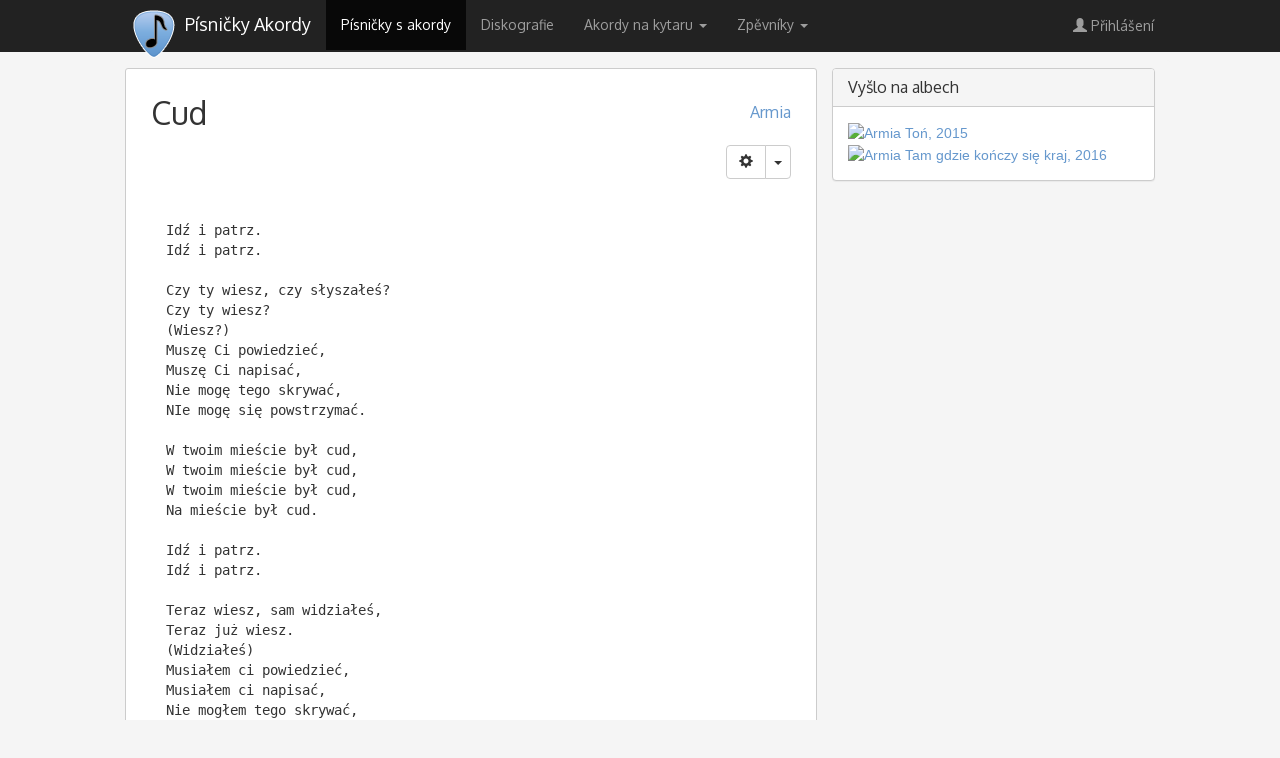

--- FILE ---
content_type: text/html; charset=utf-8
request_url: https://pisnicky-akordy.cz/armia/cud
body_size: 8751
content:
<!DOCTYPE html>
<html prefix="og: http://ogp.me/ns# fb: http://ogp.me/ns/fb# pisnicky-akordy: http://ogp.me/ns/fb/pisnicky-akordy#" lang="cs">
<head>
   <meta http-equiv="content-type" content="text/html; charset=UTF-8">
   <meta charset="utf-8">
   <meta name="robots" content="index, follow" />
   <!--[if IE]><meta http-equiv='X-UA-Compatible' content='IE=edge'><![endif]-->
   <base href="https://pisnicky-akordy.cz/armia/cud" />
	<meta http-equiv="content-type" content="text/html; charset=utf-8" />
	<meta name="keywords" content="Cud, Armia, písnička, akordy, text, zpěvník, ke stažení" />
	<meta name="description" content="Armia - Cud - akordy a text písně" />
	<title>Armia - Cud - akordy a text písně</title>
	<link href="/templates/2016b3/favicon.ico" rel="shortcut icon" type="image/vnd.microsoft.icon" />
	<link href="/media/sourcecoast/css/common.css" rel="stylesheet" type="text/css" />
	<link href="/templates/2016b3/css/bootstrap.css" rel="stylesheet" type="text/css" />
	<link href="/templates/2016b3/css/template.css" rel="stylesheet" type="text/css" />
	<link href="/media/com_lyrics/css/search.css" rel="stylesheet" type="text/css" />
	<link href="//code.jquery.com/ui/1.9.2/themes/base/jquery-ui.css" rel="stylesheet" type="text/css" />
	<link href="https://pisnicky-akordy.cz/modules/mod_js_social_tabs_slider/tmpl/css/style.css?1232
		" rel="stylesheet" type="text/css" />
	<link href="/modules/mod_js_social_tabs_slider/tmpl/css/themes/square/right.css" rel="stylesheet" type="text/css" />
	<link href="https://pisnicky-akordy.cz/modules/mod_lyrics_songalbums/tmpl/default.css" rel="stylesheet" type="text/css" />
	<script type="application/json" class="joomla-script-options new">{"csrf.token":"be5384946b3c8a454e9010d21ae2d548","system.paths":{"root":"","base":""},"system.keepalive":{"interval":3600000,"uri":"\/component\/ajax\/?format=json"}}</script>
	<script src="/media/jui/js/jquery.min.js?d59e651e6688819139a96f4939a9ae49" type="text/javascript"></script>
	<script src="/media/jui/js/jquery-noconflict.js?d59e651e6688819139a96f4939a9ae49" type="text/javascript"></script>
	<script src="/media/jui/js/jquery-migrate.min.js?d59e651e6688819139a96f4939a9ae49" type="text/javascript"></script>
	<script src="/templates/2016b3/js/jui/bootstrap.min.js?d59e651e6688819139a96f4939a9ae49" type="text/javascript"></script>
	<script src="https://pisnicky-akordy.cz/chords/chords.min.js" type="text/javascript"></script>
	<script src="https://pisnicky-akordy.cz/components/com_lyrics/assets/js/transposition.min.js" type="text/javascript"></script>
	<script src="/components/com_jfbconnect/includes/jfbconnect.js?v=6" type="text/javascript"></script>
	<script src="/media/sourcecoast/js/jq-bootstrap-1.8.3.js" type="text/javascript"></script>
	<script src="/media/system/js/core.js?d59e651e6688819139a96f4939a9ae49" type="text/javascript"></script>
	<!--[if lt IE 9]><script src="/media/system/js/polyfill.event.js?d59e651e6688819139a96f4939a9ae49" type="text/javascript"></script><![endif]-->
	<script src="/media/system/js/keepalive.js?d59e651e6688819139a96f4939a9ae49" type="text/javascript"></script>
	<script type="text/javascript">
jQuery(function($){ initTooltips(); $("body").on("subform-row-add", initTooltips); function initTooltips (event, container) { container = container || document;$(container).find(".hasTooltip").tooltip({"html": true,"container": "body"});} });
	</script>
	<script type='text/javascript'>
                /*<![CDATA[*/
                    var jax_live_site = 'https://pisnicky-akordy.cz/index.php';
                    var jax_token_var='be5384946b3c8a454e9010d21ae2d548';
                /*]]>*/
                </script><script type="text/javascript" src="/plugins/system/jomsocial.system/pc_includes/ajax_1.5.pack.js"></script>
	<script type="text/javascript">jfbc.login.logout_facebook = false;
jfbc.base = 'https://pisnicky-akordy.cz/';
jfbc.return_url = 'L2FybWlhL2N1ZA==';
jfbc.login.scope = 'email';
jfbc.login.show_modal = '0';
jfbc.login.use_popup = false;
jfbc.login.auto = '0';
jfbc.login.logged_in = false;
jfbc.token = 'be5384946b3c8a454e9010d21ae2d548';
jfbc.init();
</script>
	<meta name="twitter:card" content="summary"/><meta name="twitter:site" content=""/><meta property="og:url" content="https://pisnicky-akordy.cz/armia/cud"/><meta property="og:title" content="Armia - Cud - akordy a text písně"/><meta name="twitter:title" content="Armia - Cud - akordy a text písně"/><meta property="og:description" content="Armia - Cud - akordy a text písně"/><meta name="twitter:description" content="Armia - Cud - akordy a text písně"/><meta property="og:type" content="article"/><meta property="fb:app_id" content="253281964794333"/><meta property="og:locale" content="cs_cz"/><meta property="og:site_name" content="Písničky Akordy"/>
	
	<link rel="stylesheet" href="/media/sourcecoast/css/jfbconnect.css" type="text/css" />

   <meta name="viewport" content="width=device-width, initial-scale=1">
   <!-- Google tag (gtag.js) -->
   <script async src="https://www.googletagmanager.com/gtag/js?id=G-7RVS4WXZQ2"></script>
   <script>
     window.dataLayer = window.dataLayer || [];
     function gtag(){dataLayer.push(arguments);}
     gtag('js', new Date());
     gtag('config', 'G-7RVS4WXZQ2');
   </script>
   <script src="//code.jquery.com/ui/1.9.2/jquery-ui.min.js" integrity="sha256-eEa1kEtgK9ZL6h60VXwDsJ2rxYCwfxi40VZ9E0XwoEA=" crossorigin="anonymous"></script>

      <link href='//fonts.googleapis.com/css?family=Oxygen&amp;subset=latin,latin-ext' rel='stylesheet' type='text/css' />
   <style type="text/css">
   	h1,h2,h3,h4,h5,h6,.navbar-wrapper{
   		font-family: 'Oxygen', sans-serif;
   	}
   </style>
   
</head>

  <body><script type="text/javascript">
  
  window.fbAsyncInit = function() {
    FB.init({version: 'v2.9',appId: '253281964794333', status: false, cookie: true, xfbml: true});
FB.Event.subscribe('comment.create', jfbc.social.facebook.comment.create);
FB.Event.subscribe('comment.remove', jfbc.social.facebook.comment.remove);
jfbc.social.googleAnalytics.trackFacebook();
  };
  (function(d, s, id){
     var js, fjs = d.getElementsByTagName(s)[0];
     if (d.getElementById(id)) {return;}
     js = d.createElement(s); js.id = id;
     js.src = "//connect.facebook.net/cs_CZ/sdk.js";
     fjs.parentNode.insertBefore(js, fjs);
   }(document, 'script', 'facebook-jssdk'));
</script>
    <!-- NAVBAR -->
    <div class="navbar-wrapper">
      <div class="container">

        <div class="navbar navbar-inverse navbar-fixed-top" role="navigation">
          <div class="container">
            <div class="navbar-header">
              <button type="button" class="navbar-toggle" data-toggle="collapse" data-target=".navbar-collapse">
                <span class="sr-only">Toggle navigation</span>
                <span class="icon-bar"></span>
                <span class="icon-bar"></span>
                <span class="icon-bar"></span>
              </button>
              <a class="navbar-brand" href="/">
                <h1 title="Písničky Akordy"><span class="hiding-title">Písničky Akordy</span>
                                 </h1>
              </a>
               <div class="ais-InstantSearch">
                   <div id="searchbox"></div>
                   <div class="ais-InstantSearch-inner">
                     <div id="typ-list"></div>
                     <div id="hits"></div>
                   </div>
               </div>
            </div>

            <div class="navbar-collapse collapse">

                      	 
<ul class="nav  navbar-nav">
<li class="item-554 current active"><a href="/" ><span>Písničky s akordy</span></a></li><li class="item-594"><a href="/diskografie" ><span>Diskografie</span></a></li><li class="item-661 dropdown deeper parent"><a class=" dropdown-toggle" data-toggle="dropdown" href="#" ><span>Akordy na kytaru <b class="caret"></b></span></a><ul class="nav-child unstyled small dropdown-menu"><li class="item-792"><a href="/akordy-na-kytaru" ><span>všechny akordy</span></a></li><li class="item-663"><a href="/akordy-na-kytaru/c" ><span>C</span></a></li><li class="item-664"><a href="/akordy-na-kytaru/cis-des" ><span>Cis Des</span></a></li><li class="item-665"><a href="/akordy-na-kytaru/d" ><span>D</span></a></li><li class="item-666"><a href="/akordy-na-kytaru/dis-es" ><span>Dis Es</span></a></li><li class="item-667"><a href="/akordy-na-kytaru/e" ><span>E</span></a></li><li class="item-669"><a href="/akordy-na-kytaru/f" ><span>F</span></a></li><li class="item-670"><a href="/akordy-na-kytaru/fis-ges" ><span>Fis Ges</span></a></li><li class="item-671"><a href="/akordy-na-kytaru/g" ><span>G</span></a></li><li class="item-672"><a href="/akordy-na-kytaru/gis-as" ><span>Gis As</span></a></li><li class="item-673"><a href="/akordy-na-kytaru/a" ><span>A</span></a></li><li class="item-662"><a href="/akordy-na-kytaru/b-ais" ><span>B Ais</span></a></li><li class="item-674"><a href="/akordy-na-kytaru/h" ><span>H</span></a></li></ul></li><li class="item-782 dropdown deeper parent"><a class=" dropdown-toggle" data-toggle="dropdown" href="#" ><span>Zpěvníky <b class="caret"></b></span></a><ul class="nav-child unstyled small dropdown-menu"><li class="item-784"><a href="/zpevniky" ><span>TOP30 zpěvníků</span></a></li><li class="item-790"><a href="/pracovni-zpevnik" ><span>pracovní zpěvník</span></a></li></ul></li></ul>
         	 
               <ul class="nav navbar-nav navbar-right">
                  <li><a href='index.php?option=com_users&amp;view=login' class='btnLogin btn btn-link'><span aria-hidden='true' class='glyphicon glyphicon-user'></span>&nbsp;Přihlášení</a></li>
               </ul>
            </div>

          </div>
        </div>

      </div>
    </div>

   <!-- Modal Login -->

   <div class="modal fade" id="ModalLogin" tabindex="-1" role="dialog" aria-labelledby="myModalLabel">
     <div class="modal-dialog" role="document">
       <div class="modal-content">
         <div class="modal-header">
           <button type="button" class="close" data-dismiss="modal" aria-label="Close"><span aria-hidden="true">&times;</span></button>
           <h4 class="modal-title" id="myModalLabel">Přihlášení &nbsp;/&nbsp;Registrace</h4>
         </div>
         <div class="modal-body">

   		
         <div id="regAdvantage"></div>

         <div class="tab-content1" id="loginTabContent">
            <form action="https://pisnicky-akordy.cz/armia/cud" method="post" id="login-form" class="form">
		<div class="userdata">
		<div id="form-login-username" class="form-group">
			<div class="controls">
									<div class="input-group">
                  <div class="input-group-addon hasTooltip" title="Uživatelské jméno"><span class="glyphicon glyphicon-user" aria-hidden="true"></span></div>
						<input id="modlgn-username" type="text" name="username" class="form-control" tabindex="0" size="18" placeholder="Uživatelské jméno" />
					</div>
							</div>
		</div>
		<div id="form-login-password" class="form-group">
			<div class="controls">
									<div class="input-group">
                  <div class="input-group-addon hasTooltip" title="Heslo"><span class="glyphicon glyphicon-lock" aria-hidden="true"></span></div>
						<input id="modlgn-passwd" type="password" name="password" class="form-control" tabindex="0" size="18" placeholder="Heslo" />
					</div>
							</div>
		</div>
		
				         <div class="form-group">
            <div id="form-login-remember" class="checkbox">
               <label>
                  <input id="modlgn-remember" type="checkbox" name="remember" value="yes"/> Pamatuj si mě               </label>
            </div>
         </div>
		
				<div id="form-login-submit" class="form-group">
			<div class="controls text-center">
				<button type="submit" tabindex="0" name="Submit" class="btn btn-primary">Přihlásit se</button>
			</div>
		</div>
					<ul class="list-unstyled">
							<li class="list-item">
               <i class="glyphicon glyphicon-chevron-right"></i>
					<a href="/registrace">
					Vytvořit účet <span class="icon-arrow-right"></span></a>
				</li>
							<li class="list-item">
               <i class="glyphicon glyphicon-chevron-right"></i>
					<a href="/zapomenute-uzivatelske-jmeno">
					Zapomenuté jméno?</a>
				</li>
				<li class="list-item">
               <i class="glyphicon glyphicon-chevron-right"></i>
					<a href="/obnoveni-hesla">
					Zapomenuté heslo?</a>
				</li>
			</ul>
		<input type="hidden" name="option" value="com_users" />
		<input type="hidden" name="task" value="user.login" />
		<input type="hidden" name="return" value="aHR0cHM6Ly9waXNuaWNreS1ha29yZHkuY3ovYXJtaWEvY3Vk" />
		<input type="hidden" name="be5384946b3c8a454e9010d21ae2d548" value="1" />	</div>
   <hr class="divider">
			<div class="posttext clearfix">
			<p><strong>Jednoduše na jeden klik</strong> - pohodlné příhlášení přes:
<span class="sourcecoast login"><div class="row-fluid"><div class="social-login facebook jfbcLogin pull-left">
        <a class="sc_fblogin" href="javascript:void(0)" onclick="jfbc.login.provider('facebook');">
            <img src="/media/sourcecoast/images/provider/facebook/icon_label.png" alt="Přihlásit přes Facebook" title="Přihlásit přes Facebook"/></a>
            </div><div class="social-login google scGoogleLogin pull-left">
        <a class="sc_gologin" href="javascript:void(0)" onclick="jfbc.login.provider('google');">
            <img src="/media/sourcecoast/images/provider/google/icon_label.png" alt="Přihlásit přes Google" title="Přihlásit přes Google"/></a>
            </div></div></span></p>
		</div>
	</form>
         </div>
   		
         </div>
       </div>
     </div>
   </div>

    

    <!-- Main centered -->
    <div class="container cbody">

         	

<div class="custom text-center"  >
	<script type="text/javascript">
  var width = window.innerWidth
  || document.documentElement.clientWidth
  || document.body.clientWidth;

  if (width > 992) {
    
    document.write("<div id=\"adform_leaderboard\">\
<!-- Adform publisher tag --><!-- Tag for Pisnicky-akordy.cz - TT-Pisnicky-akordy-CW-Leaderboard-1000-200 placement -->\
\x3Cscript data-adfscript=\"adx.adform.net/adx/?mid=617203\">\x3C/script>\
  </div>");
    // ga('send', 'event', {'eventCategory': 'IM desktop leaderboard/branding','eventAction': 'imprese reklamy','eventLabel': 'Impression Media','eventValue': 1});
    
  } else {
    

  }
</script>
</div>

		
		

    <div class="main">
      <!-- START row -->
      <div class="row">
   		
         <div id="content" role="main" class="col-md-8">
            <div class="modul">
   			<!-- Begin Content -->
   			
   			<div id="system-message-container">
	</div>

   			
<div id="com_lyrics" class="">
	<div id="songheader">
		<h1><a href="http://pisnicky-akordy.cz/armia/cud">Cud</a></h1>
      <div itemprop="aggregateRating" itemscope itemtype="http://schema.org/AggregateRating">
         <meta itemprop="ratingValue" content="">
         <meta itemprop="ratingCount" content="">
      </div>
		<h2 class="pull-right"><a href="http://pisnicky-akordy.cz/armia" title="Armia : akordy a texty písní, zpěvník">Armia</a></h2>
      <div class="clearfix"></div>

		
      <div class="btn-group pull-right">
         <button type="button" class="btn btn-default"><span aria-hidden="true" class="glyphicon glyphicon-cog"></span></button>
         <button type="button" class="btn btn-default dropdown-toggle" data-toggle="dropdown" aria-haspopup="true" aria-expanded="false">
            <span class="caret"></span>
            <span class="sr-only">Lokální nabídka</span>
         </button>
         <ul class="dropdown-menu">
            <li id="print"><a href="/armia/cud?tmpl=component&amp;print=1&amp;layout=default" title="Vytisknout" onclick="_gaq.push(['_trackEvent', 'Písnička', 'Tisk']); window.open(this.href,'win2',''); return false;" rel="nofollow"><i class='glyphicon glyphicon-print'></i>&nbsp;Tisk</a></li>
            <li id="print-pdf"><a href="/armia/cud?format=pdf" title="Formát PDF" onclick="_gaq.push(['_trackEvent', 'Písnička', 'Tisk do PDF']); window.open(this.href,'win2',''); return false;"><i class='glyphicon glyphicon-file'></i>&nbsp;Formát PDF</a></li>
            <li id="add-to-songbook"><a href="/armia/cud?task=song.addtosongbook" title="Přidat do zpěvníku" onclick="_gaq.push(['_trackEvent', 'Písnička', 'Přidáno do zpěvníku']);" rel="nofollow"><i class='glyphicon glyphicon-book'></i>&nbsp;Přidat do zpěvníku</a></li>
            <li><a href="#" title="Přidat mezi oblíbené" class="btnLogin" rel="nofollow"><i class='glyphicon glyphicon-star'></i>&nbsp;Přidat mezi oblíbené</a></li>
			<li role='separator' class='divider'></li><li><a href="#" title="Upravit" class="btnLogin" rel="nofollow"><i class='glyphicon glyphicon-pencil'></i>&nbsp;Upravit</a></li>         </ul>
      </div>

      

      
	</div>
   	<div id="songtext">
		<pre>Idź i patrz. 
Idź i patrz.

Czy ty wiesz, czy słyszałeś?
Czy ty wiesz?
(Wiesz?)
Muszę Ci powiedzieć,
Muszę Ci napisać,
Nie mogę tego skrywać,
NIe mogę się powstrzymać.

W twoim mieście był cud,
W twoim mieście był cud,
W twoim mieście był cud,
Na mieście był cud.

Idź i patrz.
Idź i patrz.

Teraz wiesz, sam widziałeś,
Teraz już wiesz.
(Widziałeś)
Musiałem ci powiedzieć,
Musiałem ci napisać,
Nie mogłem tego skrywać,
Nie mogłem się powstrzymać.

W twoim mieście był cud,
W twoim mieście był cud,
W twoim mieście był cud,
Na mieście był cud.

Idź i patrz. 
Idź i patrz.</pre>
	</div>
</div>
<script type="text/javascript">
jQuery(document).ready(function() {
   ga('send', {
     'hitType': 'event',
     'eventCategory': 'Armia',
     'eventAction': 'song',
     'eventLabel': 'visit',
     'eventValue': 1
   });
   gtag('config', 'G-7RVS4WXZQ2', {
        'content_group':'song'
   });
});
</script>

   			
   			
   			<!-- End Content -->
            </div>
         </div>

						<div id="aside" class="col-md-4">
				<!-- Begin Right Sidebar -->
				

<div class="custom panel panel-default hidden chordlist"  >
	<div class="panel-heading">
	<h3 class="panel-title">Akordy</h3>
</div>
<div class="panel-body row text-center">
</div> </div>
<div class="panel panel-default "><div class="panel-heading"><h3 class="panel-title">Vyšlo na albech</h3></div><div class="panel-body"><div class="songalbums">

		<a href="/diskografie/armia/ton">
	<img src="https://img.pop-music.cz/lyrics/albums/2016/armia-ton.jpg" alt="Armia Toń, 2015" title="Armia Toń, 2015" />
	</a>


		<a href="/diskografie/armia/tam-gdzie-konczy-sie-kraj">
	<img src="https://img.pop-music.cz/lyrics/albums/2016/armia-tam-gdzie-konczy-sie-kraj.jpg" alt="Armia Tam gdzie kończy się kraj, 2016" title="Armia Tam gdzie kończy się kraj, 2016" />
	</a>

</div></div></div><div class="box text-center  nsp advertisement loaded double clear">

<div class="custom text-center  nsp advertisement loaded double clear"  >
	<script type="text/javascript">
  var ad_debug = "";
  var width = window.innerWidth
  || document.documentElement.clientWidth
  || document.body.clientWidth;
  var agent = navigator.userAgent;
  var head = document.getElementsByTagName('head')[0];
  var script = document.createElement('script');
    script.type = 'text/javascript';
    script.src = '//assets.adobedtm.com/e949270ea86e/06f76135b050/launch-facbe9b48c75.min.js'; 
  
  if( /Android|webOS|iPhone|iPad|iPod|BlackBerry|IEMobile|Opera Mini/i.test(agent) ) {   // (width > 992 || true)
    var random_ad = Math.floor(Math.random() * 3) + 1;

    if (random_ad == 1) {

      head.appendChild(script);
      document.write("<div id=\"adform_square\">\
<!-- Adform publisher tag --><!-- Tag for Pisnicky-akordy.cz - TT-Pisnicky-akordy-CW-Square-300-600 placement -->\
\x3Cscript data-adfscript=\"adx.adform.net/adx/?mid=674825\">\x3C/script>\
  </div>");
      // ga('send', 'event', {'eventCategory': 'IM mobile','eventAction': 'imprese reklamy','eventLabel': 'Impression Media','eventValue': 1});
      ad_debug = "IM mobile";
      console.log('GTMstart');
         <!-- Google Tag Manager IM -->
   (function(w,d,s,l,i){console.log('GTM');w[l]=w[l]||[];w[l].push({'gtm.start':
   new Date().getTime(),event:'gtm.js'});var f=d.getElementsByTagName(s)[0],
   j=d.createElement(s),dl=l!='dataLayer'?'&l='+l:'';j.async=true;j.src=
   'https://www.googletagmanager.com/gtm.js?id='+i+dl;f.parentNode.insertBefore(j,f);
   })(window,document,'script','dataLayer','GTM-WSDBWTW');
   <!-- End Google Tag Manager IM -->
    document.write("<!-- Google Tag Manager (noscript) -->\
<noscript><iframe src=\"https://www.googletagmanager.com/ns.html?id=GTM-WSDBWTW\"\
height=\"0\" width=\"0\" style=\"display:none;visibility:hidden\"></iframe></noscript>\
<!-- End Google Tag Manager (noscript) -->");

    } else if (random_ad < 4) {

      document.write('<div id="adm-sticky"></div> <script src="https://rtb.admaster.cz/js/adm-pisnicky-akordy.js"><\/script>');
      ad_debug = "Admaster mobile";
      
    } else {

      script.src = 'https://pagead2.googlesyndication.com/pagead/js/adsbygoogle.js?client=ca-pub-6165640528913711';
      script.async = true; script.crossorigin = 'anonymous';
      head.appendChild(script);
      // ga('send', 'event', {'eventCategory': 'GA mobile','eventAction': 'imprese reklamy','eventLabel': 'Google AdSense','eventValue': 1});
      ad_debug = "Google AdSense";      

    }    
    

    
  } else {
    head.appendChild(script);
    document.write("<div id=\"adform_square\">\
                    <!-- Adform publisher tag --><!-- Tag for Pisnicky-akordy.cz - TT-Pisnicky-akordy-CW-Square-300-600 placement -->\
                    \x3Cscript data-adfscript=\"adx.adform.net/adx/?mid=674825\">\x3C/script>\
                    </div>");
    // ga('send', 'event', {'eventCategory': 'IM side square','eventAction': 'imprese reklamy','eventLabel': 'Impression Media','eventValue': 1});
    ad_debug = "IM desktop";

         <!-- Google Tag Manager IM -->
   (function(w,d,s,l,i){console.log('GTM');w[l]=w[l]||[];w[l].push({'gtm.start':
   new Date().getTime(),event:'gtm.js'});var f=d.getElementsByTagName(s)[0],
   j=d.createElement(s),dl=l!='dataLayer'?'&l='+l:'';j.async=true;j.src=
   'https://www.googletagmanager.com/gtm.js?id='+i+dl;f.parentNode.insertBefore(j,f);
   })(window,document,'script','dataLayer','GTM-WSDBWTW');
   <!-- End Google Tag Manager IM -->
    document.write("<!-- Google Tag Manager (noscript) -->\
<noscript><iframe src=\"https://www.googletagmanager.com/ns.html?id=GTM-WSDBWTW\"\
height=\"0\" width=\"0\" style=\"display:none;visibility:hidden\"></iframe></noscript>\
<!-- End Google Tag Manager (noscript) -->");
    
  }
</script>
</div>
</div><div class="box transparent loaded clear">

<div class="custom transparent loaded clear"  >
	<div style="float: left; margin-right: 15px;">
<div class="sourcecoast facebook like jfbclike"><div class="fb-like" data-href="https://pisnicky-akordy.cz/armia/cud" data-show-faces="false" data-share="true" data-layout="box_count" data-action="like" data-kid-directed-site="false"></div></div>
</div>
  
<div style="float: left;">

</div></div>
</div>
				<!-- End Right Sidebar -->
			</div>
			

      </div>      <!-- /END row -->

	  		<div style="margin-top: 30px" id="bottom">
			<!-- Begin Bottom bar -->
			                <script type="text/javascript">
                jQuery(function($) {
                    $(".social_slider").hover(function() {
                        $('.social_slider').stop(true, false).animate({
                            right: "0"
                        }, 1500, 'easeInOutQuint');
                    },
                    function() {
                        $(".social_slider").stop(true, false).animate({
                            right: "-370"
                        }, 1500, 'easeOutBack');
                    }, 1000);
                });
                </script>
                            <script type="text/javascript">
            jQuery(function($) {
                //When page loads...
                $(".social_slider .tab-content").hide(); //Hide all content
                $(".social_slider .tabs tab-links a:first").addClass("active").show(); //Activate first tab
                $(".social_slider .tabs .tab-content:first").show(); //Show first tab content
                //On Click Event
                $(".social_slider .tabs .tab-links a").click(function() {
                    $(".social_slider .tabs .tab-links a").removeClass("active"); //Remove any "active" class
                    $(this).addClass("active"); //Add "active" class to selected tab
                    $(".social_slider .tabs .tab-content .tab").hide(); //Hide all tab content
                    var activeTab = $(this).attr("href"); //Find the href attribute value to identify the active tab + content
                    if ($(activeTab).html() == '') {
                        $.ajax({
                            url: '/url/to/post',
                            type: 'post',
                            dataType: 'html',
                            success: function(content) {
                                $(activeTab).html(content);
                            }
                        });
                    }
                    $(activeTab).fadeIn(1800); //Fade in the active ID content
                    return false;
                });
            });
            </script>
            
        </script>
                <script type="text/javascript">
            var followbutton = "Follow";
            var followers = "followers";
            var following = "following";
            var postslabel = "posts";
            var pinslabel = "pins";
            var contacterror = "Hang on! Something went wrong!";
            var contactsuccess = "Sweet! Your details were successfully sent! Well get back to you soon.";
            var errorname = "Attention! You must enter your name.";
            var erroremail = "Attention! Please enter a valid email address.";
            var contactbutton = "Poslat";
            var contactbuttonsending = "posílám...";
            var contactbuttonreset = "Reset";
            var gshowmore = "Zobrazit více";
            var gviewmore = "Více z Google+";
            var gshared = "Publikováno:";
            var gviewpost = "Zobrazit příspěvek";
        </script>
        <div class="social_slider" style="top: 20vh;">
        <div class="tabs">
        <div class="tab-links">
        <a href="#tab1" onclick="return false;"><div class="facebook_icon"></div></a>                                                                                </div>
        <div class="tab-content">
                    <div id="tab1" class="tab active">
            <div class="facebook_box">
              <div class="facebook_header">
               <i class="fa fa-facebook" aria-hidden="true" style="z-index:999;position: absolute;top: 0;font-size: 18px;right: 0;margin: 7px 13px;color: #fff;"></i>
              </div>
                        <div class="fb-page" data-href="https://www.facebook.com/PisnickyAkordyCZ" data-width="350" data-height="556" data-hide-cover="false" data-show-facepile="true" data-show-posts="true"><div class="fb-xfbml-parse-ignore"><blockquote cite="https://www.facebook.com/PisnickyAkordyCZ"><a href="https://www.facebook.com/PisnickyAkordyCZ"></a></blockquote></div></div>
            </div> </div>
                                                                                    </div>
        </div>
        </div>
        
			<!-- End Bottom bar -->
		</div>
  	  
      <!-- FOOTER -->
      <hr class="divider">
      <footer>
        <p class="pull-right"><a href="#">Zpět na začátek</a></p>
        <p>© 2007 - 2026            Vlastimil Vašek, design:  <a href="http://www.frendo.cz" title="Frendo - online marketing">Frendo</a> s.r.o. ·
            <a href="http://www.facebook.com/PisnickyAkordyCZ" target="_socialpage"><img src="/images/fb.png" alt="Pisnicky-Akordy na FB" title="Pisnicky-Akordy na FB" /></a> ·
            <a href="https://pisnicky-akordy.cz/kontakty">kontakt</a> ·
            <a href="javascript:Didomi.preferences.show()">Nastavení soukromí</a> ·
        </p>
                  	

<div class="custom transparent"  >
	<!-- (C)2000-2013 Gemius SA - gemiusAudience / pisnicky-akordy.cz / Ostatni -->
<script type="text/javascript">
<!--//--><![CDATA[//><!--
var pp_gemius_identifier = 'cis6r4b_y9_4x.TVpAodj5aFLQnFZKd68VOFWqnS3kb.Y7';
var pp_gemius_use_cmp = true;
// lines below shouldn't be edited
function gemius_pending(i) { window[i] = window[i] || function() {var x = window[i+'_pdata'] = window[i+'_pdata'] || []; x[x.length]=arguments;};};
gemius_pending('gemius_hit'); gemius_pending('gemius_event'); gemius_pending('pp_gemius_hit'); gemius_pending('pp_gemius_event');
(function(d,t) {try {var gt=d.createElement(t),s=d.getElementsByTagName(t)[0],l='http'+((location.protocol=='https:')?'s':''); gt.setAttribute('async','async');
gt.setAttribute('defer','defer'); gt.src=l+'://spir.hit.gemius.pl/xgemius.js'; s.parentNode.insertBefore(gt,s);} catch (e) {}})(document,'script');
//--><!]]>
</script>
</div>

               </footer>

    </div>
    </div><!-- /.container -->
    <div id='adm-sticky'></div>
    <div id='ad_debug'></div>

   <script type="text/javascript">
      jQuery(document).ready(function() {
         // document.getElementById("ad_debug").innerHTML = ad_debug;
         jQuery('.hasTooltip').tooltip();
         jQuery('.hasPopover').popover({trigger: "hover"});

      	if(jQuery('#ModalLogin')) {
      		jQuery('.btnLogin').click( function(e) {
            	e.preventDefault();
      			e.stopPropagation();
               jQuery('#ModalLogin').modal();
      		});
      	}

         var url = document.location.toString();
         if (url.match('#')) {
            jQuery('.nav a[href="#' + url.split('#')[1]).tab('show');
         }

         jQuery('.nav a').on('shown.bs.tab', function (e) {
            window.location.hash = e.target.hash;
            window.scrollTo(0, 0);
         })

      });
   </script>
   <script src="https://cdn.jsdelivr.net/npm/@meilisearch/instant-meilisearch@0.11.1/dist/instant-meilisearch.umd.min.js"></script>
   <script src="https://cdn.jsdelivr.net/npm/instantsearch.js@4"></script>
   <script src="/./media/com_lyrics/search.js"></script>
</body>
</html>


--- FILE ---
content_type: text/html; charset=UTF-8
request_url: https://iprima-hb.impressionmedia.cz/statistics/bidderRequestsShortAuctionSum.php?configId=10028&statistics=1&groupBidsReceivedTable=5&groupRandId=3&hbmasterscript=hb-0&data=%22completed%7C26%7CTeads%7CbiddersDetail%7C7fa52ecc-30ed-4258-9d60-b11952af0db5%7C8681482ed6a78c%7Cadform_square%22
body_size: 156
content:
trfs_ready tbr_bidsReceived dbc_1

                Access-Control-Allow-Origin OK // insert bidderRequestsShortBidderDetail // id: 2175871883
    noBids count: 26
    bidderRequestsShort END

--- FILE ---
content_type: text/plain; charset=UTF-8
request_url: https://at.teads.tv/fpc?analytics_tag_id=PUB_14462&tfpvi=&gdpr_status=23&gdpr_reason=230&gdpr_consent=&ccpa_consent=&shared_ids=&sv=d656f4a&
body_size: 56
content:
MzMzYWIxNWQtYWRmMC00YjdiLWIxYjgtZGQwY2VlZTRjODM1IzUtMw==